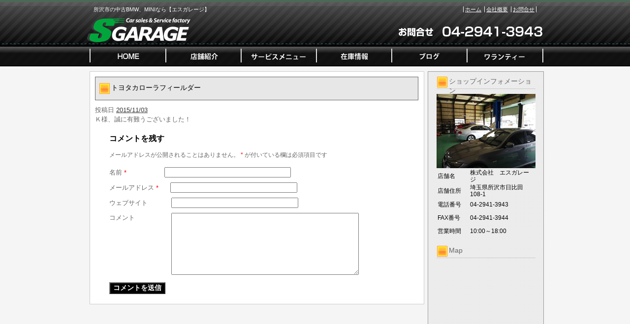

--- FILE ---
content_type: text/html; charset=UTF-8
request_url: https://www.sgarage.jp/archives/3287
body_size: 26704
content:
<!DOCTYPE html PUBLIC "-//W3C//DTD XHTML 1.0 Transitional//EN" "http://www.w3.org/TR/xhtml1/DTD/xhtml1-transitional.dtd">
<html xmlns="http://www.w3.org/1999/xhtml" lang="ja">
<head>
<meta http-equiv="Content-Type" content="text/html; charset=UTF-8" />


<title>トヨタカローラフィールダー | 所沢市 中古車 BMW MINI | エスガレージ</title>
<link rel="pingback" href="https://www.sgarage.jp/xmlrpc.php" />

<!-- All in One SEO Pack 2.2.7.5 by Michael Torbert of Semper Fi Web Design[255,304] -->
<link rel="canonical" href="https://www.sgarage.jp/archives/3287" />
<!-- /all in one seo pack -->
<link rel="alternate" type="application/rss+xml" title="所沢市 中古車 BMW MINI | エスガレージ &raquo; フィード" href="https://www.sgarage.jp/feed" />
<link rel="alternate" type="application/rss+xml" title="所沢市 中古車 BMW MINI | エスガレージ &raquo; コメントフィード" href="https://www.sgarage.jp/comments/feed" />
<link rel="alternate" type="application/rss+xml" title="所沢市 中古車 BMW MINI | エスガレージ &raquo; トヨタカローラフィールダー のコメントのフィード" href="https://www.sgarage.jp/archives/3287/feed" />
		<script type="text/javascript">
			window._wpemojiSettings = {"baseUrl":"https:\/\/s.w.org\/images\/core\/emoji\/72x72\/","ext":".png","source":{"concatemoji":"https:\/\/www.sgarage.jp\/wp-includes\/js\/wp-emoji-release.min.js?ver=4.3.1"}};
			!function(a,b,c){function d(a){var c=b.createElement("canvas"),d=c.getContext&&c.getContext("2d");return d&&d.fillText?(d.textBaseline="top",d.font="600 32px Arial","flag"===a?(d.fillText(String.fromCharCode(55356,56812,55356,56807),0,0),c.toDataURL().length>3e3):(d.fillText(String.fromCharCode(55357,56835),0,0),0!==d.getImageData(16,16,1,1).data[0])):!1}function e(a){var c=b.createElement("script");c.src=a,c.type="text/javascript",b.getElementsByTagName("head")[0].appendChild(c)}var f,g;c.supports={simple:d("simple"),flag:d("flag")},c.DOMReady=!1,c.readyCallback=function(){c.DOMReady=!0},c.supports.simple&&c.supports.flag||(g=function(){c.readyCallback()},b.addEventListener?(b.addEventListener("DOMContentLoaded",g,!1),a.addEventListener("load",g,!1)):(a.attachEvent("onload",g),b.attachEvent("onreadystatechange",function(){"complete"===b.readyState&&c.readyCallback()})),f=c.source||{},f.concatemoji?e(f.concatemoji):f.wpemoji&&f.twemoji&&(e(f.twemoji),e(f.wpemoji)))}(window,document,window._wpemojiSettings);
		</script>
		<style type="text/css">
img.wp-smiley,
img.emoji {
	display: inline !important;
	border: none !important;
	box-shadow: none !important;
	height: 1em !important;
	width: 1em !important;
	margin: 0 .07em !important;
	vertical-align: -0.1em !important;
	background: none !important;
	padding: 0 !important;
}
</style>
<link rel="EditURI" type="application/rsd+xml" title="RSD" href="https://www.sgarage.jp/xmlrpc.php?rsd" />
<link rel="wlwmanifest" type="application/wlwmanifest+xml" href="https://www.sgarage.jp/wp-includes/wlwmanifest.xml" /> 
<link rel='prev' title='ＢＭＷ３１６Ｔｉ' href='https://www.sgarage.jp/archives/3285' />
<link rel='next' title='スバル　サンバー' href='https://www.sgarage.jp/archives/3289' />
<meta name="generator" content="WordPress 4.3.1" />
<link rel='shortlink' href='https://www.sgarage.jp/?p=3287' />
<link rel="alternate" media="handheld" type="text/html" href="https://www.sgarage.jp/archives/3287" />
<link rel="stylesheet" type="text/css" href="https://www.sgarage.jp/wp-content/themes/template_2column/css/basic.css" media="all" />
<link rel="stylesheet" type="text/css" href="https://www.sgarage.jp/wp-content/themes/template_2column/css/headfoot.css" media="all" />
<link rel="stylesheet" type="text/css" href="https://www.sgarage.jp/wp-content/themes/template_2column/css/main.css" media="all" />
<link rel="stylesheet" type="text/css" href="https://www.sgarage.jp/wp-content/themes/template_2column/css/color.css" media="all" />
<script src="https://www.sgarage.jp/wp-content/themes/template_2column/Scripts/swf2js.js" type="text/javascript"></script>
</head>

<body>
<div id="Container">
<!-- ヘッダースペース -->
<div id="HEADspc">
  <div id="header">
    <div class="headtxtbox clearfix">
      <p class="heardleftp">
        所沢市の中古BMW、MINIなら【エスガレージ】      </p>
      <ul class="rightsubnavi">
        <li><a href="https://www.sgarage.jp">ホーム</a></li>
        <li><a href="https://www.sgarage.jp/tenpo/">会社概要</a></li>
        <li class="Lastline"><a href="mailto:info@sgarage.jp">お問合せ</a></li>
      </ul>
    </div>
    <!-- //end headtxtbox -->
    <h1><a href="https://www.sgarage.jp"><img src="https://www.sgarage.jp/wp-content/themes/template_2column/images/header/logo.png" alt="所沢市 中古車 BMW MINI | エスガレージ" width="421" height="56" /></a></h1>
    <p id="fulltel"><img src="https://www.sgarage.jp/wp-content/themes/template_2column/images/header/telephone.png" alt="04-2941-394" width="307" height="56" /></p>
  </div>
  <!-- //end header -->
  <ul id="MAINNAVI">
    <li><a href="https://www.sgarage.jp/index.php"><img src="https://www.sgarage.jp/wp-content/themes/template_2column/images/header/header_menu01.png" width="162" height="43" alt="ホーム" /></a></li>
    <li><a href="https://www.sgarage.jp/tenpo"><img src="https://www.sgarage.jp/wp-content/themes/template_2column/images/header/header_menu02.png" width="154" height="43" alt="店舗紹介" /></a></li>
    <li><a href="https://www.sgarage.jp/archives/category/servicemenu"><img src="https://www.sgarage.jp/wp-content/themes/template_2column/images/header/header_menu03.png" width="152" height="43" alt="サービスメニュー" /></a></li>
    <li><a href="https://www.sgarage.jp/zaiko"><img src="https://www.sgarage.jp/wp-content/themes/template_2column/images/header/header_menu04.png" width="153" height="43" alt="在庫情報" /></a></li>
    <li><a href="https://www.sgarage.jp/archives/category/blog"><img src="https://www.sgarage.jp/wp-content/themes/template_2column/images/header/header_menu05.png" width="152" height="43" alt="ブログ" /></a></li>
    <li><a href="http://sgaragewarranty.web.fc2.com/" target=blank><img src="https://www.sgarage.jp/wp-content/themes/template_2column/images/header/header_menu06.png" width="156" height="43" alt="ワランティー" /></a></li>
  </ul>
</div>
<!-- //end HEADspc --> 
<!-- /ヘッダースペース --> <!-- ボディスペース -->
<div id="BODYspc">
<div id="leftconts">
		<div id="primary" class="widget-area" role="complementary">

<div id="contentsbox"><div class="contenttitle"><h3>ショップインフォメーション</h3>			<div class="textwidget"><img src="/wp-content/themes/images/shop_s.jpg" id="columnshopimg" width="201" height="151" alt="エスガレージ
店舗画像" />
<table width="201">
  <tr>
    <th width="64">店舗名</th>
    <td>株式会社　エスガレージ</td>
  </tr>
  <tr>
    <th>店舗住所</th>
    <td>埼玉県所沢市日比田108-1</td>
  </tr>
  <tr>
    <th>電話番号</th>
    <td>04-2941-3943</td>
  </tr>
  <tr>
    <th>FAX番号</th>
    <td>04-2941-3944</td>
  </tr>
  <tr>
    <th>営業時間</th>
    <td>10:00～18:00</td>
  </tr>
</table></div>
		</div></div><div id="contentsbox"><div class="contenttitle"><h3>Map</h3>			<div class="textwidget"><iframe src="https://www.google.com/maps/embed?pb=!1m18!1m12!1m3!1d1617.8846433903666!2d139.50750236942181!3d35.80559686916425!2m3!1f0!2f0!3f0!3m2!1i1024!2i768!4f13.1!3m3!1m2!1s0x6018dd4130752919%3A0x15996d8aa8279653!2z5qCq5byP5Lya56S-44Ko44K544Ks44Os44O844K4!5e0!3m2!1sja!2sjp!4v1537253721926" width="201" height="201" frameborder="0" style="border:0" allowfullscreen></iframe></div>
		</div></div><div id="contentsbox"><div class="contenttitle"><h3>カレンダー</h3><div id="calendar_wrap"><table id="wp-calendar">
	<caption>2026年1月</caption>
	<thead>
	<tr>
		<th scope="col" title="月曜日">月</th>
		<th scope="col" title="火曜日">火</th>
		<th scope="col" title="水曜日">水</th>
		<th scope="col" title="木曜日">木</th>
		<th scope="col" title="金曜日">金</th>
		<th scope="col" title="土曜日">土</th>
		<th scope="col" title="日曜日">日</th>
	</tr>
	</thead>

	<tfoot>
	<tr>
		<td colspan="3" id="prev"><a href="https://www.sgarage.jp/archives/date/2025/10">&laquo; 10月</a></td>
		<td class="pad">&nbsp;</td>
		<td colspan="3" id="next" class="pad">&nbsp;</td>
	</tr>
	</tfoot>

	<tbody>
	<tr>
		<td colspan="3" class="pad">&nbsp;</td><td>1</td><td>2</td><td>3</td><td>4</td>
	</tr>
	<tr>
		<td>5</td><td>6</td><td>7</td><td>8</td><td>9</td><td><a href="https://www.sgarage.jp/archives/date/2026/01/10" title="H.11(1999)年  ポルシェ  ボクスター  2.5  左H AW 半革 ETC MT">10</a></td><td>11</td>
	</tr>
	<tr>
		<td>12</td><td>13</td><td>14</td><td>15</td><td>16</td><td>17</td><td>18</td>
	</tr>
	<tr>
		<td id="today">19</td><td>20</td><td>21</td><td>22</td><td>23</td><td>24</td><td>25</td>
	</tr>
	<tr>
		<td>26</td><td>27</td><td>28</td><td>29</td><td>30</td><td>31</td>
		<td class="pad" colspan="1">&nbsp;</td>
	</tr>
	</tbody>
	</table></div></div></div><div id="linkcat-8"><div class="contenttitle"><h3>リンク集</h3>
	<ul class='xoxo blogroll'>
<li><a href="http://www.azuma-kako.co.jp/">★ＡＺＵＭＡ（ソファー椅子の張替は）</a></li>
<li><a href="http://www.brshop.jp/index.php" title="オンラインショップもGOODですが、直接店舗に行ってみれば更にGOOD！">★ＢＲshop（神宮前セレクトショップ！Ｓガレージの紹介と言えば特典が！？）</a></li>
<li><a href="http://www.goo-net.com/usedcar_shop/0505102/">★Ｓｇａｒａｇｅ別サイト（ｇｏｏ店舗）フリーダイヤルあり</a></li>
<li><a href="http://www.kurumaerabi.com/store/info/13987/">★Sgarage別サイト／フリーダイヤルあり</a></li>
<li><a href="http://www.business-plus.net/interview/1310/560123.shtml" title="仕事が楽しくなるマガジン！？">★ＷｅｂマガジンＢ＋</a></li>
<li><a href="http://www.denkichi.com/" title="清瀬店・三鷹店店長あてにSガレージの紹介でと言って下さればお得なプライスに！？">★でんきち（東京・埼玉の電気屋さん）清瀬・三鷹店ではSガレージの紹介と言えばお得に！？</a></li>
<li><a href="http://loco.yahoo.co.jp/place/58294515e997f7d305157547b7558bb42a884390/" title="ケーキは美味しい！おすすめはクッキーシューかな★">★ボンボンガトー（清瀬の洋菓子・ケーキ屋さん）</a></li>

	</ul>
</div></div>
		<div id="contentsbox"><div class="contenttitle">		<h3>新着記事</h3>		<ul>
					<li>
				<a href="https://www.sgarage.jp/archives/26046">H.11(1999)年  ポルシェ  ボクスター  2.5  左H AW 半革 ETC MT</a>
						</li>
					<li>
				<a href="https://www.sgarage.jp/archives/26011">H.26(2014)年  アウディ  A1スポーツバック  アドマイヤード リミテッド  ナビBカメラETC Bluetooth</a>
						</li>
					<li>
				<a href="https://www.sgarage.jp/archives/25776">H.26(2014)年  BMW MINI  ミニペースマン  ジョン・クーパー・ワークス 4WD  ETC パドルシフトAT</a>
						</li>
					<li>
				<a href="https://www.sgarage.jp/archives/25976">H.27(2015)年  日産  ノート  1.2 X  セーフティP ナビBカメラETC</a>
						</li>
					<li>
				<a href="https://www.sgarage.jp/archives/25921">H.21(2009)年  BMW  3シリーズセダン  325i Mスポーツ パッケージ  1オナ 純正ナビ ETC 黒革</a>
						</li>
				</ul>
		</div></div><div id="contentsbox"><div class="contenttitle"><h3>カテゴリー表示</h3>		<ul>
	<li class="cat-item cat-item-3"><a href="https://www.sgarage.jp/archives/category/news" >NEWS</a>
</li>
	<li class="cat-item cat-item-9"><a href="https://www.sgarage.jp/archives/category/servicemenu" >サービスメニュー</a>
</li>
	<li class="cat-item cat-item-5"><a href="https://www.sgarage.jp/archives/category/blog" >ブログ</a>
</li>
	<li class="cat-item cat-item-6"><a href="https://www.sgarage.jp/archives/category/newcar" >新着在庫情報</a>
</li>
	<li class="cat-item cat-item-1"><a href="https://www.sgarage.jp/archives/category/%e6%9c%aa%e5%88%86%e9%a1%9e" >未分類</a>
</li>
	<li class="cat-item cat-item-7"><a href="https://www.sgarage.jp/archives/category/nousya" >納車ギャラリー</a>
</li>
		</ul>
</div></div><div id="contentsbox"><div class="contenttitle"><h3>アーカイブ</h3>		<ul>
	<li><a href='https://www.sgarage.jp/archives/date/2026/01'>2026年1月</a></li>
	<li><a href='https://www.sgarage.jp/archives/date/2025/10'>2025年10月</a></li>
	<li><a href='https://www.sgarage.jp/archives/date/2025/09'>2025年9月</a></li>
	<li><a href='https://www.sgarage.jp/archives/date/2025/07'>2025年7月</a></li>
	<li><a href='https://www.sgarage.jp/archives/date/2025/06'>2025年6月</a></li>
	<li><a href='https://www.sgarage.jp/archives/date/2025/04'>2025年4月</a></li>
	<li><a href='https://www.sgarage.jp/archives/date/2025/02'>2025年2月</a></li>
	<li><a href='https://www.sgarage.jp/archives/date/2024/07'>2024年7月</a></li>
	<li><a href='https://www.sgarage.jp/archives/date/2024/05'>2024年5月</a></li>
	<li><a href='https://www.sgarage.jp/archives/date/2024/04'>2024年4月</a></li>
	<li><a href='https://www.sgarage.jp/archives/date/2024/02'>2024年2月</a></li>
	<li><a href='https://www.sgarage.jp/archives/date/2024/01'>2024年1月</a></li>
	<li><a href='https://www.sgarage.jp/archives/date/2023/10'>2023年10月</a></li>
	<li><a href='https://www.sgarage.jp/archives/date/2023/09'>2023年9月</a></li>
	<li><a href='https://www.sgarage.jp/archives/date/2023/08'>2023年8月</a></li>
	<li><a href='https://www.sgarage.jp/archives/date/2023/07'>2023年7月</a></li>
	<li><a href='https://www.sgarage.jp/archives/date/2023/06'>2023年6月</a></li>
	<li><a href='https://www.sgarage.jp/archives/date/2023/05'>2023年5月</a></li>
	<li><a href='https://www.sgarage.jp/archives/date/2023/04'>2023年4月</a></li>
	<li><a href='https://www.sgarage.jp/archives/date/2023/03'>2023年3月</a></li>
	<li><a href='https://www.sgarage.jp/archives/date/2023/02'>2023年2月</a></li>
	<li><a href='https://www.sgarage.jp/archives/date/2022/12'>2022年12月</a></li>
	<li><a href='https://www.sgarage.jp/archives/date/2022/11'>2022年11月</a></li>
	<li><a href='https://www.sgarage.jp/archives/date/2022/10'>2022年10月</a></li>
	<li><a href='https://www.sgarage.jp/archives/date/2022/09'>2022年9月</a></li>
	<li><a href='https://www.sgarage.jp/archives/date/2022/08'>2022年8月</a></li>
	<li><a href='https://www.sgarage.jp/archives/date/2022/07'>2022年7月</a></li>
	<li><a href='https://www.sgarage.jp/archives/date/2022/06'>2022年6月</a></li>
	<li><a href='https://www.sgarage.jp/archives/date/2022/05'>2022年5月</a></li>
	<li><a href='https://www.sgarage.jp/archives/date/2022/04'>2022年4月</a></li>
	<li><a href='https://www.sgarage.jp/archives/date/2022/03'>2022年3月</a></li>
	<li><a href='https://www.sgarage.jp/archives/date/2022/02'>2022年2月</a></li>
	<li><a href='https://www.sgarage.jp/archives/date/2022/01'>2022年1月</a></li>
	<li><a href='https://www.sgarage.jp/archives/date/2021/12'>2021年12月</a></li>
	<li><a href='https://www.sgarage.jp/archives/date/2021/11'>2021年11月</a></li>
	<li><a href='https://www.sgarage.jp/archives/date/2021/10'>2021年10月</a></li>
	<li><a href='https://www.sgarage.jp/archives/date/2021/09'>2021年9月</a></li>
	<li><a href='https://www.sgarage.jp/archives/date/2021/08'>2021年8月</a></li>
	<li><a href='https://www.sgarage.jp/archives/date/2021/07'>2021年7月</a></li>
	<li><a href='https://www.sgarage.jp/archives/date/2021/05'>2021年5月</a></li>
	<li><a href='https://www.sgarage.jp/archives/date/2021/04'>2021年4月</a></li>
	<li><a href='https://www.sgarage.jp/archives/date/2021/03'>2021年3月</a></li>
	<li><a href='https://www.sgarage.jp/archives/date/2021/02'>2021年2月</a></li>
	<li><a href='https://www.sgarage.jp/archives/date/2021/01'>2021年1月</a></li>
	<li><a href='https://www.sgarage.jp/archives/date/2020/11'>2020年11月</a></li>
	<li><a href='https://www.sgarage.jp/archives/date/2020/10'>2020年10月</a></li>
	<li><a href='https://www.sgarage.jp/archives/date/2020/09'>2020年9月</a></li>
	<li><a href='https://www.sgarage.jp/archives/date/2020/08'>2020年8月</a></li>
	<li><a href='https://www.sgarage.jp/archives/date/2020/07'>2020年7月</a></li>
	<li><a href='https://www.sgarage.jp/archives/date/2020/06'>2020年6月</a></li>
	<li><a href='https://www.sgarage.jp/archives/date/2020/05'>2020年5月</a></li>
	<li><a href='https://www.sgarage.jp/archives/date/2020/04'>2020年4月</a></li>
	<li><a href='https://www.sgarage.jp/archives/date/2020/03'>2020年3月</a></li>
	<li><a href='https://www.sgarage.jp/archives/date/2020/02'>2020年2月</a></li>
	<li><a href='https://www.sgarage.jp/archives/date/2020/01'>2020年1月</a></li>
	<li><a href='https://www.sgarage.jp/archives/date/2019/12'>2019年12月</a></li>
	<li><a href='https://www.sgarage.jp/archives/date/2019/11'>2019年11月</a></li>
	<li><a href='https://www.sgarage.jp/archives/date/2019/10'>2019年10月</a></li>
	<li><a href='https://www.sgarage.jp/archives/date/2019/09'>2019年9月</a></li>
	<li><a href='https://www.sgarage.jp/archives/date/2019/08'>2019年8月</a></li>
	<li><a href='https://www.sgarage.jp/archives/date/2019/07'>2019年7月</a></li>
	<li><a href='https://www.sgarage.jp/archives/date/2019/06'>2019年6月</a></li>
	<li><a href='https://www.sgarage.jp/archives/date/2019/05'>2019年5月</a></li>
	<li><a href='https://www.sgarage.jp/archives/date/2019/04'>2019年4月</a></li>
	<li><a href='https://www.sgarage.jp/archives/date/2019/03'>2019年3月</a></li>
	<li><a href='https://www.sgarage.jp/archives/date/2019/02'>2019年2月</a></li>
	<li><a href='https://www.sgarage.jp/archives/date/2019/01'>2019年1月</a></li>
	<li><a href='https://www.sgarage.jp/archives/date/2018/12'>2018年12月</a></li>
	<li><a href='https://www.sgarage.jp/archives/date/2018/11'>2018年11月</a></li>
	<li><a href='https://www.sgarage.jp/archives/date/2018/10'>2018年10月</a></li>
	<li><a href='https://www.sgarage.jp/archives/date/2018/09'>2018年9月</a></li>
	<li><a href='https://www.sgarage.jp/archives/date/2018/07'>2018年7月</a></li>
	<li><a href='https://www.sgarage.jp/archives/date/2018/06'>2018年6月</a></li>
	<li><a href='https://www.sgarage.jp/archives/date/2018/05'>2018年5月</a></li>
	<li><a href='https://www.sgarage.jp/archives/date/2018/04'>2018年4月</a></li>
	<li><a href='https://www.sgarage.jp/archives/date/2018/03'>2018年3月</a></li>
	<li><a href='https://www.sgarage.jp/archives/date/2018/01'>2018年1月</a></li>
	<li><a href='https://www.sgarage.jp/archives/date/2017/11'>2017年11月</a></li>
	<li><a href='https://www.sgarage.jp/archives/date/2017/10'>2017年10月</a></li>
	<li><a href='https://www.sgarage.jp/archives/date/2017/09'>2017年9月</a></li>
	<li><a href='https://www.sgarage.jp/archives/date/2017/08'>2017年8月</a></li>
	<li><a href='https://www.sgarage.jp/archives/date/2017/07'>2017年7月</a></li>
	<li><a href='https://www.sgarage.jp/archives/date/2017/06'>2017年6月</a></li>
	<li><a href='https://www.sgarage.jp/archives/date/2017/05'>2017年5月</a></li>
	<li><a href='https://www.sgarage.jp/archives/date/2017/04'>2017年4月</a></li>
	<li><a href='https://www.sgarage.jp/archives/date/2017/03'>2017年3月</a></li>
	<li><a href='https://www.sgarage.jp/archives/date/2017/02'>2017年2月</a></li>
	<li><a href='https://www.sgarage.jp/archives/date/2017/01'>2017年1月</a></li>
	<li><a href='https://www.sgarage.jp/archives/date/2016/12'>2016年12月</a></li>
	<li><a href='https://www.sgarage.jp/archives/date/2016/11'>2016年11月</a></li>
	<li><a href='https://www.sgarage.jp/archives/date/2016/10'>2016年10月</a></li>
	<li><a href='https://www.sgarage.jp/archives/date/2016/09'>2016年9月</a></li>
	<li><a href='https://www.sgarage.jp/archives/date/2016/08'>2016年8月</a></li>
	<li><a href='https://www.sgarage.jp/archives/date/2016/07'>2016年7月</a></li>
	<li><a href='https://www.sgarage.jp/archives/date/2016/04'>2016年4月</a></li>
	<li><a href='https://www.sgarage.jp/archives/date/2016/03'>2016年3月</a></li>
	<li><a href='https://www.sgarage.jp/archives/date/2016/02'>2016年2月</a></li>
	<li><a href='https://www.sgarage.jp/archives/date/2016/01'>2016年1月</a></li>
	<li><a href='https://www.sgarage.jp/archives/date/2015/11'>2015年11月</a></li>
	<li><a href='https://www.sgarage.jp/archives/date/2015/10'>2015年10月</a></li>
	<li><a href='https://www.sgarage.jp/archives/date/2015/09'>2015年9月</a></li>
	<li><a href='https://www.sgarage.jp/archives/date/2015/08'>2015年8月</a></li>
	<li><a href='https://www.sgarage.jp/archives/date/2015/07'>2015年7月</a></li>
	<li><a href='https://www.sgarage.jp/archives/date/2015/06'>2015年6月</a></li>
	<li><a href='https://www.sgarage.jp/archives/date/2015/05'>2015年5月</a></li>
	<li><a href='https://www.sgarage.jp/archives/date/2015/04'>2015年4月</a></li>
	<li><a href='https://www.sgarage.jp/archives/date/2015/03'>2015年3月</a></li>
	<li><a href='https://www.sgarage.jp/archives/date/2015/02'>2015年2月</a></li>
	<li><a href='https://www.sgarage.jp/archives/date/2015/01'>2015年1月</a></li>
	<li><a href='https://www.sgarage.jp/archives/date/2014/11'>2014年11月</a></li>
	<li><a href='https://www.sgarage.jp/archives/date/2014/10'>2014年10月</a></li>
	<li><a href='https://www.sgarage.jp/archives/date/2014/09'>2014年9月</a></li>
	<li><a href='https://www.sgarage.jp/archives/date/2014/08'>2014年8月</a></li>
	<li><a href='https://www.sgarage.jp/archives/date/2014/07'>2014年7月</a></li>
	<li><a href='https://www.sgarage.jp/archives/date/2014/06'>2014年6月</a></li>
	<li><a href='https://www.sgarage.jp/archives/date/2014/05'>2014年5月</a></li>
	<li><a href='https://www.sgarage.jp/archives/date/2014/04'>2014年4月</a></li>
	<li><a href='https://www.sgarage.jp/archives/date/2014/03'>2014年3月</a></li>
	<li><a href='https://www.sgarage.jp/archives/date/2014/02'>2014年2月</a></li>
	<li><a href='https://www.sgarage.jp/archives/date/2014/01'>2014年1月</a></li>
	<li><a href='https://www.sgarage.jp/archives/date/2013/12'>2013年12月</a></li>
	<li><a href='https://www.sgarage.jp/archives/date/2013/11'>2013年11月</a></li>
	<li><a href='https://www.sgarage.jp/archives/date/2013/10'>2013年10月</a></li>
	<li><a href='https://www.sgarage.jp/archives/date/2013/08'>2013年8月</a></li>
		</ul>
</div></div><div id="contentsbox"><div class="contenttitle"><h3>フリーワード検索</h3><form role="search" method="get" id="searchform" class="searchform" action="https://www.sgarage.jp/">
				<div>
					<label class="screen-reader-text" for="s">検索:</label>
					<input type="text" value="" name="s" id="s" />
					<input type="submit" id="searchsubmit" value="検索" />
				</div>
			</form></div></div><div id="contentsbox"><div class="contenttitle"><h3>QRコード</h3>			<div class="textwidget"><img src="/wp-content/themes/images/QRcode.gif" width="123" height="123" alt="エスガレージQRコード" />
</div>
		</div></div>		</div><!-- #primary .widget-area -->
        </div>

<div id="rightmain">
<div id="main">

				<div id="post-3287" class="post-3287 post type-post status-publish format-standard hentry category-nousya">
                <div class="Maintitle">
					<h3>トヨタカローラフィールダー</h3>
</div>
					<div class="entry-meta">
						<span class="meta-prep meta-prep-author">投稿日</span> <a href="https://www.sgarage.jp/archives/3287" title="12:08 AM" rel="bookmark"><span class="entry-date">2015/11/03</span></a> 					</div><!-- .entry-meta -->

					<div class="entry-content">
						<p>Ｋ様、誠に有難うございました！</p>
											</div><!-- .entry-content -->


					<!--<div class="entry-utility">
						
											</div>-->
                    <!-- .entry-utility -->
				</div><!-- #post-## -->


			<div id="comments">




						<div id="respond" class="comment-respond">
				<h3 id="reply-title" class="comment-reply-title">コメントを残す <small><a rel="nofollow" id="cancel-comment-reply-link" href="/archives/3287#respond" style="display:none;">コメントをキャンセル</a></small></h3>
									<form action="https://www.sgarage.jp/wp-comments-post.php" method="post" id="commentform" class="comment-form">
																			<p class="comment-notes"><span id="email-notes">メールアドレスが公開されることはありません。</span> <span class="required">*</span> が付いている欄は必須項目です</p>							<p class="comment-form-author"><label for="author">名前 <span class="required">*</span></label> <input id="author" name="author" type="text" value="" size="30" aria-required='true' required='required' /></p>
<p class="comment-form-email"><label for="email">メールアドレス <span class="required">*</span></label> <input id="email" name="email" type="text" value="" size="30" aria-describedby="email-notes" aria-required='true' required='required' /></p>
<p class="comment-form-url"><label for="url">ウェブサイト</label> <input id="url" name="url" type="text" value="" size="30" /></p>
												<p class="comment-form-comment"><label for="comment">コメント</label> <textarea id="comment" name="comment" cols="45" rows="8"  aria-required="true" required="required"></textarea></p>						
						<p class="form-submit"><input name="submit" type="submit" id="submit" class="submit" value="コメントを送信" /> <input type='hidden' name='comment_post_ID' value='3287' id='comment_post_ID' />
<input type='hidden' name='comment_parent' id='comment_parent' value='0' />
</p><p style="display: none;"><input type="hidden" id="akismet_comment_nonce" name="akismet_comment_nonce" value="edcca98ede" /></p><p style="display: none;"><input type="hidden" id="ak_js" name="ak_js" value="186"/></p>					</form>
							</div><!-- #respond -->
			
</div><!-- #comments -->
	

</div>
</div>
</div>
<!-- /ボディスペース -->


<div id="FOOTspc">
  <address>
  &copy; 株式会社エスガレージ All Rights Reserved.
  </address>
  <ul class="footer">
    <li>〒359-0015　埼玉県所沢市日比田108-1　TEL：04-2941-394</li>
    <li><a href="https://www.sgarage.jp/tenpo/">会社概要</a></li>
    <li><a href="mailto:info@sgarage.jp">お問合せ</a></li>
  </ul>
</div>
<!-- /フッタースペース -->

</div>
<!-- /最外部コンテナ -->

</body></html>

--- FILE ---
content_type: text/css
request_url: https://www.sgarage.jp/wp-content/themes/template_2column/css/main.css
body_size: 7390
content:
@charset "UTF-8";
/* CSS Document */

#leftconts{
	width:234px;
	/*float:left;*/
	float:right;
	margin-left:7px;
	overflow:hidden;
	margin-top:10px;
	padding-top:10px;
	background:url(../images/parts/partsap.gif) repeat-y left top;
	border: 1px solid #999;
}
#rightmain {
	width:680px;
	float:right;
	margin-top:10px;
}
#fullmain {
	width:928px;
	margin-top:10px;
	border:1px solid #CCCCCC;
	background-color:#FFFFFF;
}
/*メインコンテンツ*/
#rightmain #main {
	width:678px;
	border:1px solid #CCCCCC;
	background-color:#FFFFFF;
	margin-bottom:15px;
	padding-bottom:10px;
}
#main .Maintitle {
	background:url(../images/parts/title_back2column.gif) no-repeat left top;
	width:658px;
	height:48px;
	margin:10px auto 10px;
}
#main .Maintitle h3 {
	font-size:14px;
	float:left;
	color:#000000;
	margin-top:13px;
	margin-left:33px;
}
#main .Maintitle a.BUTKIJI {
	background:url(../images/parts/button01.gif) no-repeat right top;
	width:202px;
	height:23px;
	display:block;
	font-size:12px;
	text-align:center;
	color:#000000;
	font-weight:normal;
	text-decoration:none;
	float:right;
	margin-right:10px;
	margin-top:10px;
	padding-top:5px;
}
#main ul.LIST {
overflow:hidden;
margin-left:10px;
}
#main ul.LIST li {
	display:inline;
	width:100px;
	margin-right:10px;
	float:left;
}
#main ul.LIST2 {
	width:658px;
	margin-left:10px;
}
#main ul.LIST2 li.BOX {
	overflow:hidden;
	border-bottom:1px dotted #CCCCCC;
	margin-bottom:5px;
	padding-bottom:5px;
}
#main ul.LIST2 li.BOX .IMGPhoto {
	float:left;
	width:101px;
}
#main ul.LIST2 li.BOX .TXT {
	float:right;
	width:540px;
}
#main ul.LIST2 li.BOX .TXT h4 {
	font-size:14px;
	text-align:left;
	margin-bottom:5px;
}
#main ul.LIST2 li.BOX .TXT p {
	font-size:12px;
	color:#666666;
	text-align:left;
}
#main .navigation {
	font-size:12px;
	text-align:left;
	padding-top:10px;
	padding-left:10px;
	padding-right:10px;
	margin-bottom:10px;
	clear:both;
	overflow:hidden;
}
#main .navigation .nav-previous {
	float:left;
}
#main .navigation .nav-next {
	float:right;
}
#main .entry-meta, #main .entry-content, #main .entry-utility, p.nocomments {
	padding-left:10px;
	padding-right:10px;
}
#main ul.ARCHIVELIST {
	padding-left:10px;
	padding-right:10px;
}
#main ul.ARCHIVELIST li {
	border-bottom:1px dotted #999999;
	margin-bottom:5px;
	padding-bottom:5px;
	overflow:hidden;
	display:block;
}
#main ul.ARCHIVELIST li img {
	margin-right:10px;
	float:left;
}
#main ul.ARCHIVELIST li h2.entry-title {
	font-size:14px;
	float:left;
	margin-bottom:5px;
	width:75%;
}
#main ul.ARCHIVELIST li .entry-summary p {
	font-size:12px;
	color:#666666;
	float:left;
	width:75%;
}
/*サイドコンテンツ*/
#contentsbox  {
	width:201px;
	margin:0 auto 15px;
}
.contenttitle  h3{
	background:url(../images/parts/sidebarback.gif) no-repeat left top;
	width:176px;
	height:25px;
	margin-bottom:10px;
	font-size:14px;
	font-weight:normal;
	color:#666;
	padding-left:25px;
}
#linkcat-3 {
	width:201px;
	margin:0 auto 15px;
}
#contentsbox .textwidget {
	clear:both;
}
#contentsbox .textwidget img {
	margin:0 auto;
}

/*サイドバーセカンダリーウィジェット*/
#secondary {
	width:230px;
	margin-left: 15px;
}
#secondary ul {
	margin-top: 0;
	margin-right: auto;
	margin-bottom: 0;
	width: 160px;
}

#secondary li{
	width:174px;
	list-style-type: none;
	margin-top: 0;
	margin-right: auto;
	margin-bottom: 0;
	margin-left: auto;
}
#secondary .textwidget {
	clear:both;
}
#secondary .textwidget img {
	margin:0 auto;
}
#secondary  h3{
	background:url(../images/parts/sidebarback.gif) no-repeat left top;
	width:176px;
	height:25px;
	margin-bottom:10px;
	font-size:14px;
	font-weight:normal;
	color:#666;
	padding-left:25px;
	margin-top: 10px;
}

#themeswitcher ul.xoxo {
	width:149px;
	margin-left:25px;
}

#themeswitcher {
	width:201px;
	margin-top: 0;
	margin-right: auto;
	margin-bottom: 15px;
}
.blogroll{
	font:10px;
	}

/*店舗情報*/
.textwidget table {
	display:block;
	margin:0 auto;
}
.textwidget table th, .textwidget table td {
	font-size:12px;
	text-align:left;
	color:#000000;
	height:25px;
}
#contentsbox .contenttitle  ul {
	font-size:12px;
}
#contentsbox .contenttitle  ul li {
	text-align:left;
}
/*フルメインコンテンツ*/
#fullmain .fullmaintitle {
	background:url(../images/parts/title_back1column.gif) no-repeat left top;
	width:911px;
	height:48px;
	margin:10px auto;
}
#fullmain .fullmaintitle h3 {
	font-size:16px;
	text-align:left;
	color:#000000;
	font-weight:normal;
	padding-left:34px;
	padding-top:12px;
}
#fullmain .fullbox {
	width:911px;
	margin:0 auto 10px auto;
}

/*店舗情報*/
#SHOPBOX {
	width:657px;
	overflow:hidden;
	margin-bottom:15px;
}
#SHOPBOX .LEFTshopbox {
	width:320px;
	float:left;
}
.LEFTshopbox table {
	margin:0 auto;
}
.LEFTshopbox table.shop {
	width:320px;
}
.LEFTshopbox table.shop th{
	width:90px;
	font-size:13px;
	text-align:left;
	border-bottom:1px dotted #999999;
	padding-top:7px;
	padding-bottom:7px;
	padding-left:10px;
}
.LEFTshopbox table.shop td {
	width:220px;
	font-size:13px;
	text-align:left;
	border-bottom:1px dotted #999999;
	padding-top:7px;
	padding-bottom:7px;
}
#SHOPBOX .RIGHTshopbox {
	width:320px;
	float:right;
}
#SHOPBOX .RIGHTshopbox img {
	margin:0 auto;
}
#CHATICOPY {
    font-size: 12px;
    font-weight: normal;
    margin-bottom: 20px;
    overflow: hidden;
    padding: 10px 5px 5px;
    text-align: left;
    width: 647px;
}
#CHATICOPY p{
    color: #333333;
    margin-bottom:10px;
}
iframe.SHOPMAP {
	margin-left:65px;
}
#main ul.LIST li .PhotoG {
    margin-bottom: 5px;
}

/*コメント設定*/
#comments {
	width:100%;
}
#comments #respond {
	width:600px;
	margin:0 auto;
}
#respond h3#reply-title {
	font-size:16px;
	text-align:left;
	font-weight:bold;
	color:#000000;
	margin-bottom:15px;
	margin-top:15px;
}
#respond p.comment-notes {
	font-size:12px;
	text-align:left;
	color:#666666;
	margin-bottom:15px;
}
#respond p.comment-notes span.required, #respond p.comment-form-author span.required, #respond p.comment-form-email span.required{
	color:#FF0000;
}
#respond input#email, #respond input#url {
	width:250px;
}
#respond input#author {
	margin-left:73px;
	margin-bottom:10px;
}
#respond input#email{
	margin-left:20px;
	margin-bottom:10px;
}
#respond input#url {
	margin-left:44px;
	margin-bottom:10px;
}
#respond p.comment-form-comment label {
	vertical-align:top;
}
#respond textarea#comment {
	margin-left:70px;
}
#respond input#submit {
	font-size:14px;
	font-weight:bold;
	background-color:#000000;
	color:#FFFFFF;
	font-family:"ＭＳ Ｐゴシック", Osaka, "ヒラギノ角ゴ Pro W3";
	margin-top:10px;
	margin-bottom:10px;
}
/*----------------------------------------------------------ここから追加変更*/
/*ウィジェット_検索*/
label.screen-reader-text{
     display:none;
}
input#s {
    width: 145px;
}
/*カレンダー設定*/
#calendar_wrap {
	width:201px;
	margin:0 auto;
}
table#wp-calendar {
	border:1px solid #999999;
	background-color:#FFFFFF;
	width:201px;
}
table#wp-calendar th, table#wp-calendar td {
	border-bottom:1px solid #999999;
	border-right:1px solid #999999;
	text-align:center;
	margin:0;
	padding:0;
}
table#wp-calendar th {
	background-color:#CCC;
	color:#333;
}
table#wp-calendar a {
	background-color:#666666;
	color:#FFFFFF;
}
/*ウィジェット_rss*/
.rsswidget img {
    display: inline;
}
/*ウィジェット_リンク*/
#linkcat-8 {
	width:201px;
	margin:0 auto 15px;
}
